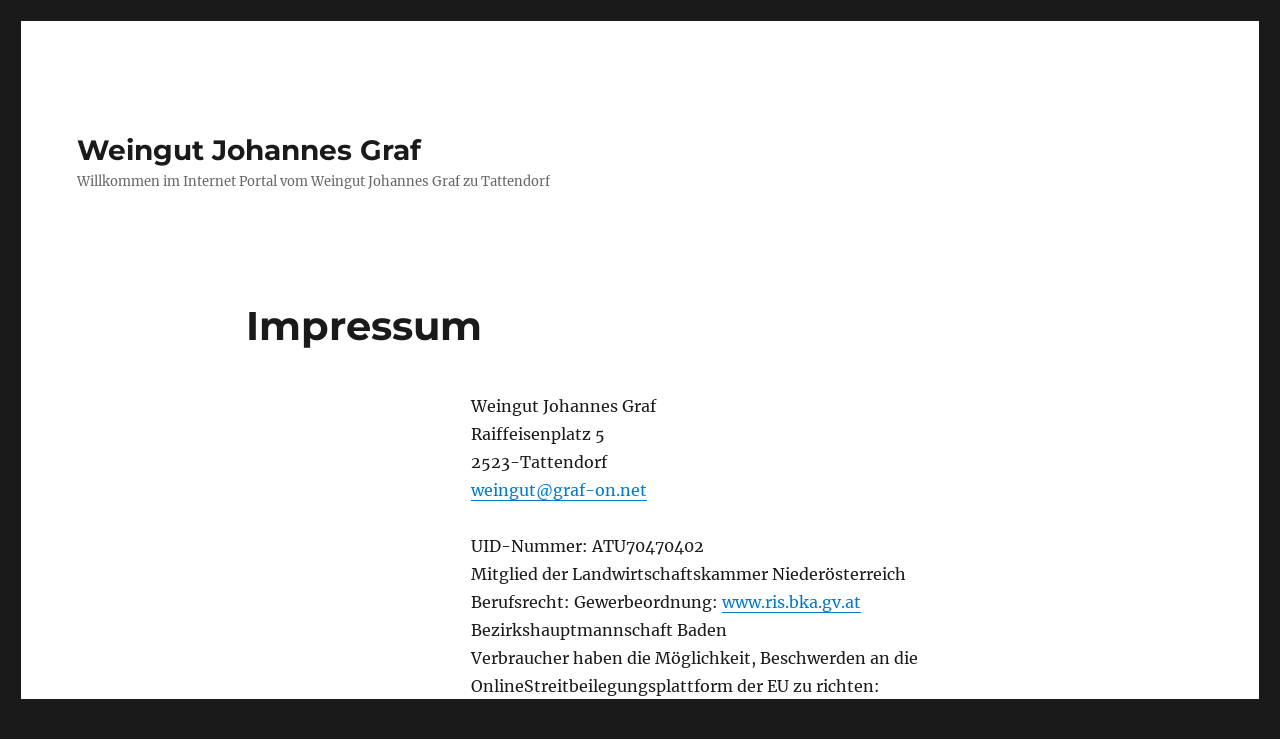

--- FILE ---
content_type: application/javascript
request_url: http://weingut.graf-on.net/wp-content/plugins/simple-google-recaptcha/sgr.js?ver=1587662959
body_size: 453
content:
function sgr_2() {
    console.log('SGR_2 loaded!');
    let recaptcha = document.getElementsByClassName("sgr-recaptcha");
    for (var i = 0; i < recaptcha.length; i++) {
        grecaptcha.render(recaptcha.item(i), {"sitekey": sgr_recaptcha.site_key});
    }
}

function sgr_3() {
    console.log('SGR_3 loaded!');
    grecaptcha.execute(sgr_recaptcha.site_key, {action: 'sgr_global'}).then(function (token) {
        let recaptchaResponse = document.getElementById('sgr-response');
        if (recaptchaResponse) {
            recaptchaResponse.value = token;
        }
    });
}

document.addEventListener('DOMContentLoaded', function (event) {
    let sgr_version = document.getElementById('sgr_version');

    if (sgr_version) {
        console.log('SGR admin loaded!');
        sgr_version.addEventListener('change', removeKeys);

        function removeKeys() {
            let sgr_site_key = document.getElementById('sgr_site_key');
            let sgr_secret_key = document.getElementById('sgr_secret_key');

            if (sgr_site_key.value === sgr_recaptcha.site_key) {
                sgr_site_key.value = '';
                sgr_secret_key.value = '';
            }
        }
    }
});
